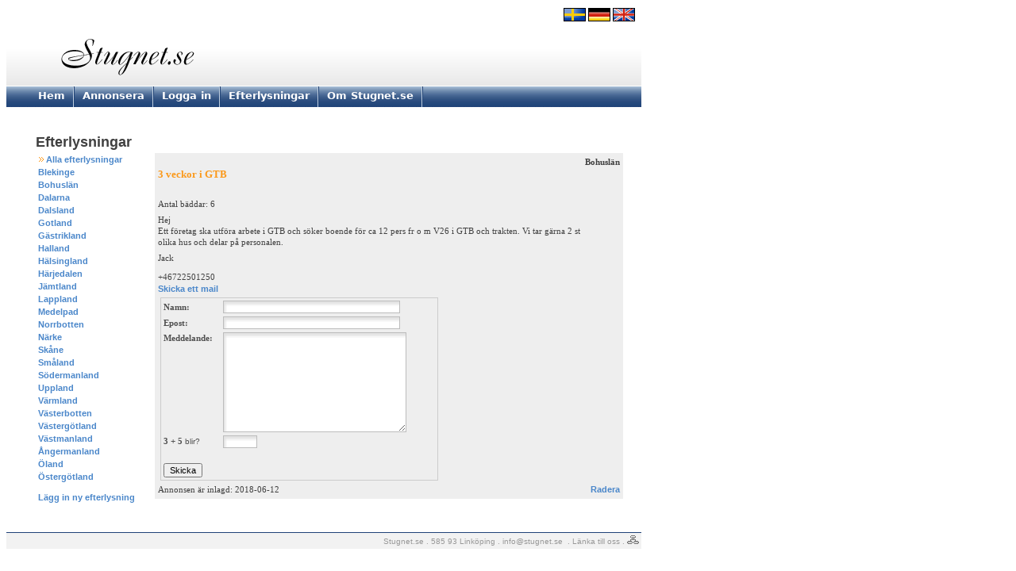

--- FILE ---
content_type: text/html
request_url: https://stugnet.se/oenskas_hyra.asp?annonsid=43953
body_size: 9613
content:
<!DOCTYPE HTML PUBLIC "-//W3C//DTD HTML 4.01 Transitional//EN" "http://www.w3.org/TR/html4/loose.dtd">
<html>
<head>
<title> Hyra stuga i&nbsp;Sverige : Stugnet.se</title>
<meta http-equiv="Content-Type" content="text/html; charset=iso-8859-1">
<meta name="Description" content="Stuga att hyra i&nbsp;Sverige önskas.">
<meta name="Keywords" content="hyra stuga, stuguthyrning, stugor uthyres">
<link rel="stylesheet" href="/css/style.css" type="text/css">

<script type="text/javascript" src="/js/jquery-1.10.2.min.js"></script>
<script type="text/javascript" src="/js/jquery.validate.min.js"></script>
<script type="text/javascript" src="/js/messages_se.js"></script>
<script language="JavaScript" type="text/javascript">
    function hideshow(obj) {
        $("#" + obj).toggle();
    }
</script>
<script language="JavaScript" type="text/javascript">
	$(document).ready(function(){
		$('form').each(function() {
			$(this).validate();
		}
	)
	});
</script>
</head>
<body>
<div style="LEFT: 710px; POSITION: absolute; TOP: 10px;"><a href="https://www.stugnet.se" title="Hyra stuga"><img width="28" height="17" hspace="0" src="/graphics/stuga.gif" border="0" alt=""></a>&nbsp;<a href="https://www.stugnet.de" title="Ferienhäuser in Schweden"><img width="28" height="17" hspace="0" src="/graphics/ferienhaus2.gif" border="0" alt=""></a>&nbsp;<a href="https://www.stugnet.com" title="Cottages in Sweden"><img width="28" height="17" hspace="0" src="/graphics/cottage.gif" border="0" alt=""></a></div>
<table width="800" border="0" cellspacing="0" cellpadding="0">
<tr>
<td width="800" height="100">
<a href="/index.asp"><img src="/graphics/stugor.gif" width="800" height="100" border="0" alt="Hyra stuga i Sverige"></a></td>
</tr>
<tr>
<td width="800" height="1" bgcolor="#FFFFFF">
</td>
</tr>
<tr>
<td width="800" height="20">

	<div id="menu" align="left">
		<div style="float: left; padding-top: 4px;"><span class="menu_txt_off" id="m1"><img src="/graphics/blank.gif" width="40" height="1" border="0" alt=""><a href="/" target="_top">Hem</a></span></div>
		<div style="float: left;"><img src="/graphics/blank.gif" width="10" height="1" border="0" alt=""><img src="/graphics/menu_delimiter.gif" width="2" height="26" border="0" alt=""></div>
		<div style="float: left; padding-top: 4px;"><span class="menu_txt_off" id="m2"><img src="/graphics/blank.gif" width="10" height="1" border="0" alt=""><a href="/annonsera.asp" target="_top">Annonsera</a></span></div>
		<div style="float: left;"><img src="/graphics/blank.gif" width="10" height="1" border="0" alt=""><img src="/graphics/menu_delimiter.gif" width="2" height="26" border="0" alt=""></div>
		<div style="float: left; padding-top: 4px;"><span class="menu_txt_off" id="m3"><img src="/graphics/blank.gif" width="10" height="1" border="0" alt=""><a href="/loggain.asp" target="_top">Logga in</a></span></div>
		<div style="float: left;"><img src="/graphics/blank.gif" width="10" height="1" border="0" alt=""><img src="/graphics/menu_delimiter.gif" width="2" height="26" border="0" alt=""></div>
		<div style="float: left; padding-top: 4px;"><span class="menu_txt_off" id="m4"><img src="/graphics/blank.gif" width="10" height="1" border="0" alt=""><a href="/oenskas_hyra.asp" target="_top">Efterlysningar</a></span></div>
		<div style="float: left;"><img src="/graphics/blank.gif" width="10" height="1" border="0" alt=""><img src="/graphics/menu_delimiter.gif" width="2" height="26" border="0" alt=""></div>
		<div style="float: left; padding-top: 4px;"><span class="menu_txt_off" id="m5"><img src="/graphics/blank.gif" width="10" height="1" border="0" alt=""><a href="/om.asp" target="_top">Om Stugnet.se</a></span></div>
		<div style="float: left;"><img src="/graphics/blank.gif" width="10" height="1" border="0" alt=""><img src="/graphics/menu_delimiter.gif" width="2" height="26" border="0" alt=""></div>
	</div>

&nbsp;

</td>
</tr>
</table>
<img src="/graphics/trans_1x1.gif" width="1" height="20" border="0" alt=""><br>
<table width="800" border="0">
<tr>
<td width="40">&nbsp;</td>
<!-- # # #  TEXT START  # # # -->
<td width="760">

<span class="rubrik1">Efterlysningar</span>

<table width="760">
<tr>
<td valign="top" width="140">
<img src="graphics/orangepil.gif" alt="">&nbsp;<a href="oenskas_hyra.asp" class="linkbluebold">Alla&nbsp;efterlysningar</a><br>


<a href="oenskas_hyra.asp?landskapsid=1" class="linkbluebold">Blekinge</a><br>

<a href="oenskas_hyra.asp?landskapsid=2" class="linkbluebold">Bohuslän</a><br>

<a href="oenskas_hyra.asp?landskapsid=3" class="linkbluebold">Dalarna</a><br>

<a href="oenskas_hyra.asp?landskapsid=4" class="linkbluebold">Dalsland</a><br>

<a href="oenskas_hyra.asp?landskapsid=5" class="linkbluebold">Gotland</a><br>

<a href="oenskas_hyra.asp?landskapsid=6" class="linkbluebold">Gästrikland</a><br>

<a href="oenskas_hyra.asp?landskapsid=7" class="linkbluebold">Halland</a><br>

<a href="oenskas_hyra.asp?landskapsid=8" class="linkbluebold">Hälsingland</a><br>

<a href="oenskas_hyra.asp?landskapsid=9" class="linkbluebold">Härjedalen</a><br>

<a href="oenskas_hyra.asp?landskapsid=10" class="linkbluebold">Jämtland</a><br>

<a href="oenskas_hyra.asp?landskapsid=11" class="linkbluebold">Lappland</a><br>

<a href="oenskas_hyra.asp?landskapsid=12" class="linkbluebold">Medelpad</a><br>

<a href="oenskas_hyra.asp?landskapsid=13" class="linkbluebold">Norrbotten</a><br>

<a href="oenskas_hyra.asp?landskapsid=14" class="linkbluebold">Närke</a><br>

<a href="oenskas_hyra.asp?landskapsid=15" class="linkbluebold">Skåne</a><br>

<a href="oenskas_hyra.asp?landskapsid=16" class="linkbluebold">Småland</a><br>

<a href="oenskas_hyra.asp?landskapsid=17" class="linkbluebold">Södermanland</a><br>

<a href="oenskas_hyra.asp?landskapsid=18" class="linkbluebold">Uppland</a><br>

<a href="oenskas_hyra.asp?landskapsid=19" class="linkbluebold">Värmland</a><br>

<a href="oenskas_hyra.asp?landskapsid=20" class="linkbluebold">Västerbotten</a><br>

<a href="oenskas_hyra.asp?landskapsid=21" class="linkbluebold">Västergötland</a><br>

<a href="oenskas_hyra.asp?landskapsid=22" class="linkbluebold">Västmanland</a><br>

<a href="oenskas_hyra.asp?landskapsid=23" class="linkbluebold">Ångermanland</a><br>

<a href="oenskas_hyra.asp?landskapsid=24" class="linkbluebold">Öland</a><br>

<a href="oenskas_hyra.asp?landskapsid=25" class="linkbluebold">Östergötland</a><br>

<p><a href="oenskas_hyra_skapa.asp" class="linkbluebold">Lägg in ny efterlysning</a></p>
</td>
<td width="590" valign="top">

<table width="590" border="0" cellpadding="4" cellspacing="0">

<tr>
<td bgcolor="#EEEEEE">
<table width="100%" border="0" cellpadding="0" cellspacing="0">
<tr>
<td>
<h2>3 veckor i GTB</h2>
<p>
<span class="text">
Antal bäddar: 6<br><br>Hej<br>
Ett företag ska utföra arbete i GTB och söker boende för ca 12 pers fr o m V26 i GTB och trakten. Vi tar gärna 2 st olika hus och delar på personalen.<br><br>
Jack<br>
</span>
</p>
<span class="text">+46722501250<br></span>
<label class="linkbluebold" onclick="hideshow('contactform43953');">Skicka ett mail</label>

<form name="tsopeform43953" id="tsopeform43953" action="onskas_svar.asp" method="post">
<table id="contactform43953" >
<tr>
<td>
  <table class="form" width="350" border="0">
    <tr> 
      <td><span class="formtextbold">Namn: </span></td>
      <td><input type="text" size="35" name="Name" class="required" /></td>
    </tr>
    <tr> 
      <td><span class="formtextbold">Epost: </span></td>
      <td><input type="text" size="35" name="Tsop" class="required email" /></td>
    </tr>
    <tr> 
      <td valign=top><span class="formtextbold">Meddelande: </span></td>
      <td><textarea name="Message" rows="10" cols="35" class="required"></textarea></td>
    </tr>
	<tr>
      <td valign=top><span class="formtextbold">3&nbsp;+&nbsp;5</span>&nbsp;blir?</td>
      <td><input type="text" size="5" name="solve" id="solve" class="required" />
      </td>
    </tr>
    <tr> 
      <td>&nbsp;</td>
      <td>
        <input name="Annonsid" type="hidden" id="userid" value="43953"/>
        <input name="Load" type="hidden" id="Load" value="2"/>  
      </td>
    </tr>
    <tr> 
      <td colSpan=2><div align="left"> 
          <input name="submit" type=submit value='Skicka'/>
        </div>
      </td>
    </tr>
  </table>
</td>
</tr>
</table>
</form>


</td>
<td align="right" valign="top">
<span class="textbold">
Bohuslän<br>
</span>
</td>
</tr>
<tr>
<td>
<span class="text">Annonsen är inlagd: 2018-06-12</span>
</td>
<td align="right">
<a href="oenskas_hyra_radera.asp?annonsid=43953" class="linkbluebold">Radera</a>
</td>
</tr>
</table>
</td>
</tr>

</table>

</td>
</tr>
</table>


</td>
<!-- # # #  TEXT SLUT  # # #-->
</tr>
</table>
<img src="/graphics/trans_1x1.gif" width="1" height="20" border="0" alt="">
<table width="800" border="0" cellspacing="0" cellpadding="0" style="border-top: solid 1px #204177;">
<tr>
<td width="800" height="20" bgcolor="#F2F2F2" align="center">
  <div align="right"><font FACE="VERDANA, ARIAL" COLOR="#999999" SIZE="-2"> Stugnet.se . 585 93 Linköping . <script language="JavaScript" type="text/javascript">
<!--
var a,b,c;
b = 'stugnet.'+'se\">info@';
a = '<a class=\"botten\" href=\"mailto:info'+''+''+'@';
c = 'st'+'ugnet.se'+'<\/a>&nbsp;';
document.write(a+b+c);
//-->
</script>
.&nbsp;<a class="botten" href="/lankar.asp">Länka till oss</a>&nbsp;.&nbsp;</font><a href="/sitemap.asp"><img border="0" src="/graphics/sitemap.gif" alt=""></a>&nbsp;</div></td>
</tr>
</table>
</body>
</html>